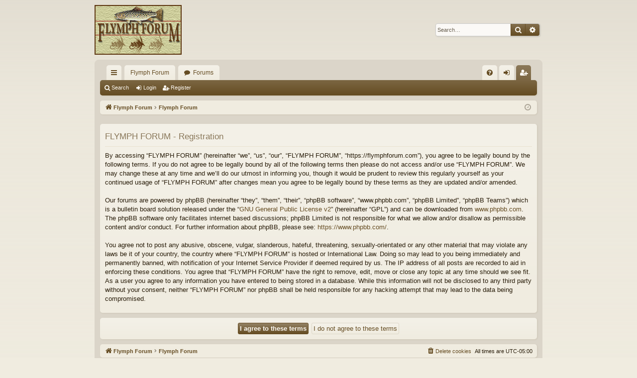

--- FILE ---
content_type: text/html; charset=UTF-8
request_url: https://flymphforum.com/ucp.php?mode=register&sid=08157a52f1bc4185801e3ac923a7cf31
body_size: 3905
content:
<!DOCTYPE html>
<html dir="ltr" lang="en-gb">
<head>
<meta charset="utf-8" />
<meta http-equiv="X-UA-Compatible" content="IE=edge" />
<meta name="viewport" content="width=device-width, initial-scale=1" />

<title>FLYMPH FORUM - User Control Panel - Register</title>







<link href="./assets/css/font-awesome.min.css?assets_version=28" rel="stylesheet">
<link href="./styles/latte/theme/stylesheet.css?assets_version=28" rel="stylesheet">




<!--[if lte IE 9]>
	<link href="./styles/latte/theme/tweaks.css?assets_version=28" rel="stylesheet">
<![endif]-->





</head>
<body id="phpbb" class="nojs notouch section-ucp ltr " data-online-text="Online">


	<a id="top" class="top-anchor" accesskey="t"></a>
	<div id="page-header" class="page-width">
		<div class="headerbar" role="banner">
					<div class="inner">

			<div id="site-description" class="site-description">
				<a id="logo" class="logo" href="https://flymphforum.com" title="Flymph Forum"><img src="./styles/latte/theme/images/logo.png" data-src-hd="./styles/latte/theme/images/logo_hd.png" alt="FLYMPH FORUM"/></a>
				<p class="sitename">FLYMPH FORUM</p>
				<p>A forum to discuss tying and fishing wingless wet flies and other soft hackle fly patterns</p>
				<p class="skiplink"><a href="#start_here">Skip to content</a></p>
			</div>

															<div id="search-box" class="search-box search-header" role="search">
				<form action="./search.php?sid=e5623516e51ed00737003fa8963bc382" method="get" id="search">
				<fieldset>
					<input name="keywords" id="keywords" type="search" maxlength="128" title="Search for keywords" class="inputbox search tiny" size="20" value="" placeholder="Search…" />
					<button class="button button-search" type="submit" title="Search">
						<i class="icon fa-search fa-fw" aria-hidden="true"></i><span class="sr-only">Search</span>
					</button>
					<a href="./search.php?sid=e5623516e51ed00737003fa8963bc382" class="button button-search-end" title="Advanced search">
						<i class="icon fa-cog fa-fw" aria-hidden="true"></i><span class="sr-only">Advanced search</span>
					</a>
					<input type="hidden" name="sid" value="e5623516e51ed00737003fa8963bc382" />

				</fieldset>
				</form>
			</div>
									
			</div>
					</div>

</div>
<div id="wrap" class="page-width">
<div>

				


<div class="navbar tabbed not-static" role="navigation">
	<div class="inner page-width">
		<div class="nav-tabs" data-current-page="register">
			<ul class="leftside">
				<li id="quick-links" class="quick-links tab responsive-menu dropdown-container">
					<a href="#" class="nav-link dropdown-trigger">Quick links</a>
					<div class="dropdown">
						<div class="pointer"><div class="pointer-inner"></div></div>
						<ul class="dropdown-contents" role="menu">
								
			<li class="separator"></li>
													<li>
								<a href="./search.php?search_id=unanswered&amp;sid=e5623516e51ed00737003fa8963bc382" role="menuitem">
									<i class="icon fa-file-o fa-fw icon-gray" aria-hidden="true"></i><span>Unanswered topics</span>
								</a>
							</li>
							<li>
								<a href="./search.php?search_id=active_topics&amp;sid=e5623516e51ed00737003fa8963bc382" role="menuitem">
									<i class="icon fa-file-o fa-fw icon-blue" aria-hidden="true"></i><span>Active topics</span>
								</a>
							</li>
							<li class="separator"></li>
							<li>
								<a href="./search.php?sid=e5623516e51ed00737003fa8963bc382" role="menuitem">
									<i class="icon fa-search fa-fw" aria-hidden="true"></i><span>Search</span>
								</a>
							</li>	
	
													</ul>
					</div>
				</li>
													<li class="tab home" data-responsive-class="small-icon icon-home">
						<a class="nav-link" href="https://flymphforum.com" data-navbar-reference="home">Flymph Forum</a>
					</li>
								<li class="tab forums selected" data-responsive-class="small-icon icon-forums">
					<a class="nav-link" href="./index.php?sid=e5623516e51ed00737003fa8963bc382">Forums</a>
				</li>
											</ul>
			<ul class="rightside" role="menu">
								<li class="tab faq" data-select-match="faq" data-responsive-class="small-icon icon-faq">
					<a class="nav-link" href="/app.php/help/faq?sid=e5623516e51ed00737003fa8963bc382" rel="help" title="Frequently Asked Questions" role="menuitem">
						<i class="icon fa-question-circle fa-fw" aria-hidden="true"></i><span>FAQ</span>
					</a>
				</li>
																									<li class="tab login"  data-skip-responsive="true" data-select-match="login"><a class="nav-link" href="./ucp.php?mode=login&amp;redirect=ucp.php%3Fmode%3Dregister&amp;sid=e5623516e51ed00737003fa8963bc382" title="Login" accesskey="x" role="menuitem">Login</a></li>
											<li class="tab register" data-skip-responsive="true" data-select-match="register"><a class="nav-link" href="./ucp.php?mode=register&amp;sid=e5623516e51ed00737003fa8963bc382" role="menuitem">Register</a></li>
																	</ul>
		</div>
	</div>
</div>

<div class="navbar secondary">
	<ul role="menubar">
											<li class="small-icon icon-search"><a href="./search.php?sid=e5623516e51ed00737003fa8963bc382">Search</a></li>
														<li class="small-icon icon-login"><a href="./ucp.php?mode=login&amp;redirect=ucp.php%3Fmode%3Dregister&amp;sid=e5623516e51ed00737003fa8963bc382" title="Login">Login</a></li>
									<li class="small-icon icon-register"><a href="./ucp.php?mode=register&amp;sid=e5623516e51ed00737003fa8963bc382">Register</a></li>
									
			</ul>
</div>

	<div class="navbar">
	<ul id="nav-breadcrumbs" class="nav-breadcrumbs linklist navlinks" role="menubar">
						<li class="breadcrumbs">
							<span class="crumb"><a href="https://flymphforum.com" itemtype="http://data-vocabulary.org/Breadcrumb" itemscope="" data-navbar-reference="home" itemprop="url"><i class="icon fa-home fa-fw" aria-hidden="true"></i><span itemprop="title">Flymph Forum</span></a></span>
									<span class="crumb" itemtype="http://data-vocabulary.org/Breadcrumb" itemscope=""><a href="./index.php?sid=e5623516e51ed00737003fa8963bc382" accesskey="h" data-navbar-reference="index" itemprop="url"><span itemprop="title">Flymph Forum</span></a></span>
								</li>
		
					<li class="rightside responsive-search">
				<a href="./search.php?sid=e5623516e51ed00737003fa8963bc382" title="View the advanced search options" role="menuitem">
					<i class="icon fa-search fa-fw" aria-hidden="true"></i><span class="sr-only">Search</span>
				</a>
			</li>
				<li class="rightside dropdown-container icon-only">
			<a href="#" class="dropdown-trigger time" title="It is currently Sun Jan 18, 2026 10:17 am"><i class="fa fa-clock-o"></i></a>
			<div class="dropdown">
				<div class="pointer"><div class="pointer-inner"></div></div>
				<ul class="dropdown-contents">
					<li>It is currently Sun Jan 18, 2026 10:17 am</li>
					<li>All times are <span title="UTC-5">UTC-05:00</span></li>
				</ul>
			</div>
		</li>
	</ul>
</div>

		</div>


	
	<a id="start_here" class="anchor"></a>
	<div id="page-body" class="page-body" role="main">
		
		
		


	<form method="post" action="./ucp.php?mode=register&amp;sid=e5623516e51ed00737003fa8963bc382" id="agreement">

	<div class="panel">
		<div class="inner">
		<div class="content">
			<h2 class="sitename-title">FLYMPH FORUM - Registration</h2>
						<p>By accessing “FLYMPH FORUM” (hereinafter “we”, “us”, “our”, “FLYMPH FORUM”, “https://flymphforum.com”), you agree to be legally bound by the following terms. If you do not agree to be legally bound by all of the following terms then please do not access and/or use “FLYMPH FORUM”. We may change these at any time and we’ll do our utmost in informing you, though it would be prudent to review this regularly yourself as your continued usage of “FLYMPH FORUM” after changes mean you agree to be legally bound by these terms as they are updated and/or amended.
	<br><br>
	Our forums are powered by phpBB (hereinafter “they”, “them”, “their”, “phpBB software”, “www.phpbb.com”, “phpBB Limited”, “phpBB Teams”) which is a bulletin board solution released under the “<a href="http://opensource.org/licenses/gpl-2.0.php">GNU General Public License v2</a>” (hereinafter “GPL”) and can be downloaded from <a href="https://www.phpbb.com/">www.phpbb.com</a>. The phpBB software only facilitates internet based discussions; phpBB Limited is not responsible for what we allow and/or disallow as permissible content and/or conduct. For further information about phpBB, please see: <a href="https://www.phpbb.com/">https://www.phpbb.com/</a>.
	<br><br>
	You agree not to post any abusive, obscene, vulgar, slanderous, hateful, threatening, sexually-orientated or any other material that may violate any laws be it of your country, the country where “FLYMPH FORUM” is hosted or International Law. Doing so may lead to you being immediately and permanently banned, with notification of your Internet Service Provider if deemed required by us. The IP address of all posts are recorded to aid in enforcing these conditions. You agree that “FLYMPH FORUM” have the right to remove, edit, move or close any topic at any time should we see fit. As a user you agree to any information you have entered to being stored in a database. While this information will not be disclosed to any third party without your consent, neither “FLYMPH FORUM” nor phpBB shall be held responsible for any hacking attempt that may lead to the data being compromised.
	</p>
					</div>
		</div>
	</div>

	<div class="panel">
		<div class="inner">
		<fieldset class="submit-buttons">
						<input type="submit" name="agreed" id="agreed" value="I agree to these terms" class="button1" />&nbsp;
			<input type="submit" name="not_agreed" value="I do not agree to these terms" class="button2" />
						<input type="hidden" name="change_lang" value="" />

			<input type="hidden" name="creation_time" value="1768749421" />
<input type="hidden" name="form_token" value="fc494335f213fc47c44c1d36fa23ebd7de927b42" />

		</fieldset>
		</div>
	</div>
	</form>


			</div>


	<div class="navbar" role="navigation">
	<div class="inner">

	<ul id="nav-footer" class="nav-footer linklist" role="menubar">
		<li class="breadcrumbs">
							<span class="crumb"><a href="https://flymphforum.com" data-navbar-reference="home"><i class="icon fa-home fa-fw" aria-hidden="true"></i><span>Flymph Forum</span></a></span>									<span class="crumb"><a href="./index.php?sid=e5623516e51ed00737003fa8963bc382" data-navbar-reference="index"><span>Flymph Forum</span></a></span>					</li>
		
				<li class="rightside">All times are <span title="UTC-5">UTC-05:00</span></li>
							<li class="rightside">
				<a href="./ucp.php?mode=delete_cookies&amp;sid=e5623516e51ed00737003fa8963bc382" data-ajax="true" data-refresh="true" role="menuitem">
					<i class="icon fa-trash fa-fw" aria-hidden="true"></i><span>Delete cookies</span>
				</a>
			</li>
														</ul>

	</div>
</div>
</div>

<div id="page-footer" class="page-width" role="contentinfo">
	
	<div class="copyright">
				Powered by <a href="https://www.phpbb.com/">phpBB</a>&reg; Forum Software &copy; phpBB Limited
		<br />Style by <a href="http://www.artodia.com/" rel="nofollow">Arty</a> - Update phpBB 3.2 by MrGaby<br />Sponsored by <a href="https://jimsflyco.com/">Jimsflyco.com</a>
									</div>

	<div id="darkenwrapper" class="darkenwrapper" data-ajax-error-title="AJAX error" data-ajax-error-text="Something went wrong when processing your request." data-ajax-error-text-abort="User aborted request." data-ajax-error-text-timeout="Your request timed out; please try again." data-ajax-error-text-parsererror="Something went wrong with the request and the server returned an invalid reply.">
		<div id="darken" class="darken">&nbsp;</div>
	</div>

	<div id="phpbb_alert" class="phpbb_alert" data-l-err="Error" data-l-timeout-processing-req="Request timed out.">
		<a href="#" class="alert_close">
		</a>
		<h3 class="alert_title">&nbsp;</h3><p class="alert_text"></p>
	</div>
	<div id="phpbb_confirm" class="phpbb_alert">
		<a href="#" class="alert_close">
		</a>
		<div class="alert_text"></div>
	</div>
</div>


<div>
	<a id="bottom" class="anchor" accesskey="z"></a>
	</div>

<script type="text/javascript" src="./assets/javascript/jquery-3.5.1.min.js?assets_version=28"></script>
<script type="text/javascript" src="./assets/javascript/core.js?assets_version=28"></script>



<script src="./styles/latte/template/forum_fn.js?assets_version=28"></script>
<script src="./styles/latte/template/ajax.js?assets_version=28"></script>



</body>
</html>
